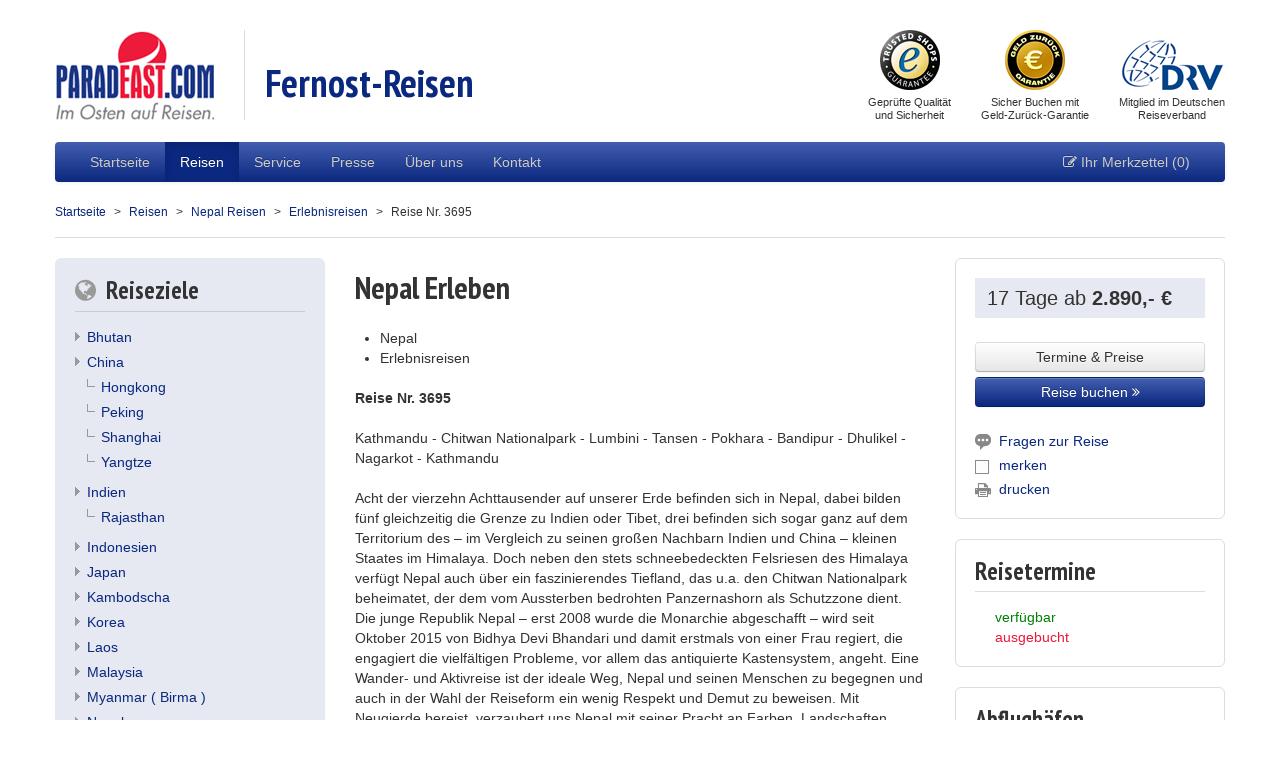

--- FILE ---
content_type: text/html; charset=UTF-8
request_url: https://www.fernost-entdecken.de/reisedetails/Nepal_Erleben_3695.php
body_size: 9255
content:
<!DOCTYPE html><!--[if lt IE 7]>      <html class="no-js lt-ie9 lt-ie8 lt-ie7"> <![endif]--><!--[if IE 7]>         <html class="no-js lt-ie9 lt-ie8"> <![endif]--><!--[if IE 8]>         <html class="no-js lt-ie9"> <![endif]--><!--[if gt IE 8]><!--> <html class="no-js"> <!--<![endif]--><head><title>Nepal Erleben | Reise #3695</title><meta charset="UTF-8"><meta content="IE=edge,chrome=1" http-equiv="X-UA-Compatible"><meta name="viewport" content="width=device-width, initial-scale=1.0"><meta name="description" content="Kathmandu - Chitwan Nationalpark - Lumbini - Tansen - Pokhara - Bandipur - Dhulikel - Nagarkot - KathmanduAcht der vierzehn Achttausender auf unserer Erde befinden ..."><meta name="keywords" content="Nepal Erleben | Reise #3695"><link rel="canonical" href="https://www.fernost-entdecken.de/reisedetails/Nepal_Erleben_3695.php"><link href="/css/bootstrap.min.css" rel="stylesheet"><link href="/css/bootstrap-responsive.min.css" rel="stylesheet"><link href="/css/custom.css" rel="stylesheet"><link href="https://fonts.googleapis.com/css?family=Oswald:700|Cabin:700|Open+Sans:400,700|PT+Sans+Narrow:700|Fjalla+One" type="text/css" rel="stylesheet"><link href="/css/font-awesome.css" rel="stylesheet"><link rel="stylesheet" href="/css/forms.css"><!--[if IE 7]><link href="/css/font-awesome-ie7.min.css" rel="stylesheet"><![endif]--><link href="/css/colorbox.css" rel="stylesheet"><link href="/favicon.ico" rel="shortcut icon"><script type="text/javascript" src="https://www.fernost-entdecken.de/js/modernizr-2.6.2-respond-1.1.0.min.js"></script><script type="text/javascript" src="https://apis.google.com/js/plusone.js">{lang: 'de'}</script><script type="text/javascript" src="https://www.fernost-entdecken.de/main.js"></script><!--[if IE]><script type="text/javascript" src="https://html5shiv.googlecode.com/svn/trunk/html5.js"></script><![endif]--></head><body class="tripdetails" onload="Memo(0);"><div class="container" id="wrapper"><div class="row mb20 hidden-phone"><div class="span7"><div id="logo"><a id="logomain" title="Paradeast.com - Im Osten auf Reisen" href="https://www.fernost-entdecken.de"><img src="https://www.fernost-entdecken.de/img/logo/paradeast.gif" width="159" height="90" alt="Paradeast.com - Im Osten auf Reisen" title="Paradeast.com - Im Osten auf Reisen"></a></div><div id="sitename"><h2 class="header">Fernost-Reisen</h2></div></div><div class="span5"><div class="siegel1 pull-right"><a title="Mitglied im Deutschen ReiseVerband" href="https://www.fernost-entdecken.de/ueber_uns/mitglied_im_deutschen_reiseverband.php"><img src="https://www.fernost-entdecken.de/img/siegel_drv_101x60.png" alt="Mitglied im Deutschen ReiseVerband" title="Mitglied im Deutschen ReiseVerband"></a><br>Mitglied im Deutschen<br>Reiseverband</div><div class="siegel1 siegel1-middle pull-right"><a title="Sicher buchen mit Geld-zurück-Garantie" href="https://www.fernost-entdecken.de/service/trusted_shops.php"><img src="https://www.fernost-entdecken.de/img/siegel_gz_60x60.png" alt="Sicher buchen mit Geld-zurück-Garantie" title="Sicher buchen mit Geld-zurück-Garantie"></a><br>Sicher Buchen mit<br>Geld-Zurück-Garantie</div><div class="siegel1 pull-right"><a title="Trusted Shops Garantie" href="https://www.fernost-entdecken.de/service/trusted_shops.php"><img src="https://www.fernost-entdecken.de/img/siegel_ts_60x60.png" alt="Trusted Shops Garantie" title="Trusted Shops Garantie"></a><br>Geprüfte Qualität<br>und Sicherheit</div></div></div><div class="navbar navbar-inverse"><div class="navbar-inner"><div class="container"><div class="nav-collapse collapse"><ul class="nav"><li><a title="Startseite" href="https://www.fernost-entdecken.de">Startseite</a></li><li class="active"><a title="Reisen" href="https://www.fernost-entdecken.de/reisen.php">Reisen</a></li><li><a title="Service" href="https://www.fernost-entdecken.de/service.php">Service</a></li><li><a title="Presse" href="https://www.fernost-entdecken.de/presse.php">Presse</a></li><li><a title="Über uns" href="https://www.fernost-entdecken.de/ueber_uns.php">Über uns</a></li><li><a title="Kontakt" href="https://www.fernost-entdecken.de/kontakt.php">Kontakt</a></li></ul><a class="merkzettel" href="https://www.fernost-entdecken.de/merkzettel.php"><div id="MEMO"><i class="icon-edit"></i>&nbsp;Ihr Merkzettel</div></a></div></div></div></div><div class="breadcrumbs"><ul><li><a href="https://www.fernost-entdecken.de">Startseite</a></li><li><a href="https://www.fernost-entdecken.de/reisen.php">Reisen</a></li><li><a href="https://www.fernost-entdecken.de/reisen/suche/nepal_dnep.php">Nepal Reisen</a></li><li><a href="https://www.fernost-entdecken.de/reisen/suche/nepal_erlebnisreisen_dnep_k115.php">Erlebnisreisen</a></li><li class="last">Reise Nr. 3695</li></ul></div><div class="row" id="main"><div class="span3" id="col1"><div class="block block-dark"><h3><i class="icon-globe muted"></i>Reiseziele</h3><ul class="linklist"><li><a href="https://www.fernost-entdecken.de/reisen/bhutan_reisen.php">Bhutan</a></li><li><a href="https://www.fernost-entdecken.de/reisen/china_reisen.php">China</a><ul><li><a href="https://www.fernost-entdecken.de/reisen/hongkong_reisen.php">Hongkong</a></li><li><a href="https://www.fernost-entdecken.de/reisen/peking_reisen.php">Peking</a></li><li><a href="https://www.fernost-entdecken.de/reisen/shanghai_schanghai_reisen.php">Shanghai</a></li><li><a href="https://www.fernost-entdecken.de/reisen/yangtze_reisen.php">Yangtze</a></li></ul></li><li><a href="https://www.fernost-entdecken.de/reisen/indien_reisen.php">Indien</a><ul><li><a href="https://www.fernost-entdecken.de/reisen/rajasthan_reisen.php">Rajasthan</a></li></ul></li><li><a href="https://www.fernost-entdecken.de/reisen/indonesien_reisen.php">Indonesien</a></li><li><a href="https://www.fernost-entdecken.de/reisen/japan_reisen.php">Japan</a></li><li><a href="https://www.fernost-entdecken.de/reisen/kambodscha_reisen.php">Kambodscha</a></li><li><a href="https://www.fernost-entdecken.de/reisen/korea_reisen.php">Korea</a></li><li><a href="https://www.fernost-entdecken.de/reisen/laos_reisen.php">Laos</a></li><li><a href="https://www.fernost-entdecken.de/reisen/malaysia_reisen.php">Malaysia</a></li><li><a href="https://www.fernost-entdecken.de/reisen/myanmar_birma_burma_reisen.php">Myanmar ( Birma )</a></li><li><a href="https://www.fernost-entdecken.de/reisen/nepal_reisen.php">Nepal</a><ul><li><a href="https://www.fernost-entdecken.de/reisen/nepal_trekking.php">Nepal Trekking</a></li></ul></li><li><a href="https://www.fernost-entdecken.de/reisen/nordkorea_reisen.php">Nordkorea</a></li><li><a href="https://www.fernost-entdecken.de/reisen/pakistan_reisen.php">Pakistan</a></li><li><a href="https://www.fernost-entdecken.de/reisen/philippinen_reisen.php">Philippinen</a></li><li><a href="https://www.fernost-entdecken.de/reisen/singapur_reisen.php">Singapur</a></li><li><a href="https://www.fernost-entdecken.de/reisen/sri_lanka_reisen.php">Sri Lanka</a></li><li><a href="https://www.fernost-entdecken.de/reisen/taiwan_reisen.php">Taiwan</a></li><li><a href="https://www.fernost-entdecken.de/reisen/thailand_reisen.php">Thailand</a></li><li><a href="https://www.fernost-entdecken.de/reisen/tibet_reisen.php">Tibet</a></li><li><a href="https://www.fernost-entdecken.de/reisen/vietnam_reisen.php">Vietnam</a></li></ul></div><div class="block block-border"><h3><i class="icon-suitcase muted"></i>Reisearten</h3><ul class="linklist"><li><a href="https://www.fernost-entdecken.de/reisen/expeditionsreisen.php">Expeditionsreisen</a></li><li><a href="https://www.fernost-entdecken.de/reisen/flusskreuzfahrten_reisen.php">Flusskreuzfahrten</a></li><li><a href="https://www.fernost-entdecken.de/reisen/kulturreisen.php">Kulturreisen</a></li><li><a href="https://www.fernost-entdecken.de/reisen/schienenkreuzfahrten_reisen.php">Schienenkreuzfahrten</a></li><li><a href="https://www.fernost-entdecken.de/reisen/staedtereisen.php">Städtereisen</a></li><li><a href="https://www.fernost-entdecken.de/reisen/trekking_reisen.php">Trekking</a></li></ul></div><div class="block block-dark"><h3><i class="icon-envelope-alt muted"></i>Newsletter</h3><p>Erhalten Sie monatlich unsere neuesten Angebote, Aktionen und Reiseinfos per E-Mail!</p><form  name="f" action="https://www.fernost-entdecken.de/service/newsletter.php" method="post" target="_parent" class="mb0" ><input type="text" name="screenData[email]" class="input-block-level" placeholder="Ihre E-Mail-Adresse"><button type="submit" name="buttonNewsletter" class="btn btn-primary btn-block">Jetzt anmelden &nbsp;<i class="icon-double-angle-right"></i></form></div><div class="block block-border"><h3><i class="icon-comments muted muted"></i>Kundenstimmen</h3><p>&quot;Es hat alles bestens geklappt. Ich kann nur Positives berichten und würde jederzeit wieder bei Paradeast buchen.&quot;</p><p>&quot;Alles war wirklich ausgezeichnet organisiert.&quot;</p><p class="mb0">&quot;Ich bin mit Ihrem Reisebüro hochzufrieden und möchte auch Ihnen als erstem und kompetenten Ansprechpartner für diese so wunderschöne Reise danken.&quot;</p></div></div><div class="span6" id="col2"><div class="detail clearfix"><h1>Nepal Erleben</h1><ul class="tags clearfix"><li>Nepal</li><li class="last">Erlebnisreisen</li></ul><p class="travelid">Reise Nr. 3695</p><p>Kathmandu - Chitwan Nationalpark - Lumbini - Tansen - Pokhara - Bandipur - Dhulikel - Nagarkot - Kathmandu<br><br>Acht der vierzehn Achttausender auf unserer Erde befinden sich in Nepal, dabei bilden f&#252;nf gleichzeitig die Grenze zu Indien oder Tibet, drei befinden sich sogar ganz auf dem Territorium des – im Vergleich zu seinen gro&#223;en Nachbarn Indien und China – kleinen Staates im Himalaya. Doch neben den stets schneebedeckten Felsriesen des Himalaya verf&#252;gt Nepal auch &#252;ber ein faszinierendes Tiefland, das u.a. den Chitwan Nationalpark beheimatet, der dem vom Aussterben bedrohten Panzernashorn als Schutzzone dient. Die junge Republik Nepal – erst 2008 wurde die Monarchie abgeschafft – wird seit Oktober 2015 von Bidhya Devi Bhandari und damit erstmals von einer Frau regiert, die engagiert die vielf&#228;ltigen Probleme, vor allem das antiquierte Kastensystem, angeht. Eine Wander- und Aktivreise ist der ideale Weg, Nepal und seinen Menschen zu begegnen und auch in der Wahl der Reiseform ein wenig Respekt und Demut zu beweisen. Mit Neugierde bereist, verzaubert uns Nepal mit seiner Pracht an Farben, Landschaften, Kulturdenkm&#228;lern und einer Bev&#246;lkerung, die uns auf Augenh&#246;he ihre Gastfreundschaft beweist, denn Nepal ist eines der wenigen L&#228;nder Asiens, die niemals in kolonialer Abh&#228;ngigkeit zu einer europ&#228;ischen Macht standen. Unsere Wanderungen sind zuweilen, aufgrund des welligen Terrains, durchaus anstrengend, doch nehmen wir uns Zeit und bewegen uns immer unterhalb der H&#246;henlinie von 2.000 Metern, so dass wir Bedenken bez&#252;glich m&#246;glicher H&#246;henkrankheit ausschlie&#223;en k&#246;nnen.</p><div class="images"><ul class="more clearfix"><li class="pictures"><img src="https://www.fernost-entdecken.de/img/logo/multimedia-camera.png"><a id="opengallery" title="Kathmandu" href="/img/reisen/Nepal_Erleben_3695_1.jpg">Alle Bilder</a></li><li class="video"><img src="https://www.fernost-entdecken.de/img/logo/multimedia-movie-camera.png"><a class="videolink" href="https://www.fernost-entdecken.de/video/video.php?sv[travelId]=3695">Videos</a></li><li class="route"><img src="https://www.fernost-entdecken.de/img/logo/places-compass.png"><a class="routelink" title="Reiseroute" href="/img/reisen/Nepal_Erleben_3695_route.jpg">Reiseroute</a></li></ul><a title="Kathmandu" class="picgroup1" href="/img/reisen/Nepal_Erleben_3695_1.jpg"><img src="https://www.fernost-entdecken.de/img/reisen/Nepal_Erleben_3695_1.jpg" alt="Kathmandu" title="Kathmandu"></a><em>Kathmandu</em><a class="picgroup1" title="Kathmandu" href="/img/reisen/Nepal_Erleben_3695_2.jpg"><img src="https://www.fernost-entdecken.de/img/reisen/Nepal_Erleben_3695_2.jpg" alt="Phewa-See mit Gebirgsidylle" title="Phewa-See mit Gebirgsidylle"></a><em>Kathmandu</em><a class="picgroup1" title="Kathmandu" href="/img/reisen/Nepal_Erleben_3695_3.jpg"></a><a class="picgroup1" title="Kathmandu" href="/img/reisen/Nepal_Erleben_3695_4.jpg"></a><a class="picgroup1" title="Kathmandu" href="/img/reisen/Nepal_Erleben_3695_5.jpg"></a></div><h2>Reiseverlauf:</h2><h5>1. Tag: Abflug</h5><p>Abflug von Frankfurt, Linienflug mit TURKISH AIRLINES via Istanbul nach Kathmandu.</p><h5>2. Tag: Kathmandu</h5><p>Vormittags Ankunft in Kathmandu und Transfer zu unserem Hotel. Nach gen&#252;gend Zeit zum Ausruhen erwartet uns am Nachmittag ein Kochkurs und wir erhalten einen Einblick in die nepalesische K&#252;che.</p><h5>3. Tag: Kathmandu</h5><p>Heute beginnt der erste Teil unseres ausf&#252;hrlichen Besichtigungsprogramms im K&#246;nigstal von Kathmandu. Wir unternehmen ein ganzt&#228;giges Besichtigungs- und Rundgang-Programm. Vormittags die Altstadt von Kathmandu, die wir zu Fu&#223; erleben. Besuch der vergoldeten Stupa von Swayambhunath, das &#228;lteste und vielleicht bedeutendste Heiligtum Nepals. Von hier aus haben wir einen einzigartigen Rundblick auf das gesamte Kathmandu-Tal und die in nicht allzu weiter Ferne liegenden Himalaya-Gipfel. Nachmittags Besuch der Verbrennungsst&#228;tte von Pashupatinath am Bagmati-Fluss. Danach sehen wir den Stupa von Bodnath, ein wichtiger Pilgerort f&#252;r Nepalesen und Tibeter.<br>F</p><h5>4. Tag: Chitwan-Nationalpark</h5><p>Von Kathmandu aus Fahrt zun&#228;chst nach Osten auf dem Prithvi Highway bis Mugling. Ein Gro&#223;teil der Strecke f&#252;hrt entlang des Trisuli-Flusses. Von dort zweigt die Stra&#223;e ab in den S&#252;den Nepals, zum Royal Chitwan-Nationalpark, dem letzten verbliebenen St&#252;ck Dschungel an der Grenze zu Indien. Obwohl der Park nicht mit den offenen Steppen afrikanischer Nationalparks zu vergleichen ist, wird er von vielen Besuchern gleicherma&#223;en gesch&#228;tzt (167km, ca. 5 Std.).<br>FMA</p><h5>5. Tag: Chitwan-Nationalpark</h5><p>Ganzt&#228;giges Safariprogramm, z.B. mit dem Gel&#228;ndewagen, zu Fu&#223; und mit dem Kanu auf dem Fluss unterwegs. Mit etwas Gl&#252;ck sehen wir die vom Aussterben bedrohten Panzernash&#246;rner, Flusskrokodile, Bellhirsche und Schakale. Ornithologen sch&#228;tzen den Park f&#252;r seine einzigartige Vogelwelt.<br>FMA</p><h5>6. Tag: Lumbini</h5><p>Auf dem Terai-Highway Fahrt nach Lumbini (140km, ca. 4 Std.), die Geburtsst&#228;tte Buddhas, die zu den wichtigsten Wallfahrtsorten Asiens z&#228;hlt. In der N&#228;he des Ortes Bhairawa liegt Lumbini inmitten eines gro&#223;en Landschaftsgartens. Transfer zu unserem Hotel. Nachmittags Besichtigung in Lumbini: Ashoka-S&#228;ule, altes Kloster.<br>FA</p><h5>7. Tag: Tansen</h5><p>Kurze Fahrt auf dem Sidharta Highway zum 1.371m hoch gelegenen Tansen mit herrlicher Bergkulisse, bekannt f&#252;r seine vielen M&#228;rkte, Feste und Veranstaltungen. Hier besichtigen wir einige Tempel, u.a. der Bhagwati-Tempel, der Siddhi Binyak-Tempel und der Laxmi Narayan-Tempel.<br>FA</p><h5>8. Tag: Pokhara</h5><p>Morgens Abfahrt, &#220;berlandfahrt nach Pokhara (130km, ca. 4 Std.). Transfer zu unserem malerisch gelegenen Hotel. Der Rest des Tages steht zur freien Verf&#252;gung f&#252;r eigene Unternehmungen in der kleinen Stadt am Phewa See.<br>F</p><h5>9. Tag: Pokhara</h5><p>Ganzt&#228;giges Wanderprogramm (ca. 6 Std.). Wir wandern auf dem Kamm des Sundari Danda, &#252;ber Bhanjyang. Unser Pfad durch Haselnuss- und Saalw&#228;lder mit leichter Steigung. Wir besuchen die D&#246;rfer oben auf dem H&#246;henr&#252;cken und genie&#223;en atemberaubende Rundblicke auf die Berge und die Zwillings-Seen Rupa und Begnas. Nachmittags zum Deurali-Tempel, etwas h&#246;her liegt Begnaskote, ein alter milit&#228;rischer Beobachtungsposten aus vergangenen Raja-Zeiten. Bergab geht es weiter zum Ufer des Begnas Sees. Zur&#252;ck nach Pokhara.<br>F</p><h5>10. Tag: Pokhara</h5><p>Fr&#252;hmorgens erhoffen wir uns einen wolkenlosen Sonnenaufgang vom Hotel aus. Nach dem Fr&#252;hst&#252;ck Wanderung n&#246;rdlich von Pokhara (ca. 5 Std.) nach Hyanja. Wir durchqueren malerische D&#246;rfer, &#252;berqueren die Fl&#252;sse Mardi und Seti und genie&#223;en einzigartige Ausblicke auf die Annapurnas. Nachmittags R&#252;ckkehr nach Pokhara.<br>F</p><h5>11. Tag: Pokhara - Bandipur</h5><p>Vormittags knapp 3-st&#252;ndige Fahrt nach Bandipur, auf ca. 1.400m gelegen. Das mittelalterliche Newari-St&#228;dtchen liegt auf der fr&#252;heren Handelsstrecke zwischen Tibet und Kathmandu und bietet, neben kultureller Vielfalt, auch eine einzigartige Aussicht auf die Himalaya-Kette vom Dhaulagiri bis zum Ganesh Himal. Nachmittags erste Erkundungstour in die Umgebung mit herrlichem Panorama.<br>FA</p><h5>12. Tag: Bandipur - Dhulikel</h5><p>Wir besuchen eine Grundschule und haben die Gelegenheit mit Sch&#252;lern und Lehrern zu sprechen. Unterwegs zum Kathmamdu-Tal besichtigen wir die K&#246;nigsstadt Patan, mit dem Durbar Square und dem mittelalterlichen Stadtkern. Besuch des tibetischen Fl&#252;chtlingslagers und des Teppichzentrums. Anschlie&#223;end Weiterfahrt nach Dhulikel, ca. 30 km au&#223;erhalb von Kathmandu gelegen.<br>FA</p><h5>13. Tag: Dhulikel</h5><p>Nachdem wir hoffentlich einen sch&#246;nen Sonnenaufgang &#252;ber den Achttausendern um den Mt. Everest erlebt haben, beginnen wir das ganzt&#228;gige Wanderprogramm in die Umgebung von Dhulikel. Unser Weg f&#252;hrt durch Kiefernw&#228;lder hinauf auf einen H&#252;gel, zur Stupa von Namobuddha, einem wichtigen buddhistischen Wallfahrtsort. Der Legende nach opferte sich Buddha in einer fr&#252;heren Inkarnation hier einer hungrigen Tigerin und deren Jungen, um sie so vor dem Verhungern zu retten. Nach der Besichtigung geht es wieder hinab ins Kathmandu-Tal zum mittelalterlichen Newari-Dorf Panauti. Am Sp&#228;tnachmittag sind wir zur&#252;ck in Dhulikel.<br>FA</p><h5>14. Tag: Nagarkot</h5><p>Von Dhulikel aus wandern wir heute ca. 6 Stunden durch reizvolle Landschaft mit Reisfeldern, traditionellen D&#246;rfern und gr&#252;nen W&#228;ldern bis auf 2.000m H&#246;he in die Berge nach Nagarkot, beeindruckende Sicht auf die Achttausender der Himalaya-Kette.<br>FA</p><h5>15. Tag: Kathmandu</h5><p>Fahrt nach Telkote. Ca. zweist&#252;ndige Wanderung zum Tempel Changunarayan, dem &#228;ltesten Vishnu-Tempel des K&#246;nigstals. Nach der Besichtigung Weiterfahrt nach Bhaktapur. Besichtigung der dritten K&#246;nigsstadt und UNESCO-Weltkulturerbe mit Durbar Square und Palastbezirk, Tempeln, Gedenks&#228;ule, dem Goldenen Tor und einzigartigen mittelalterlichen Genre-Bildern. R&#252;ckfahrt nach Kathmandu. Transfer zum Hotel.<br>F</p><h5>16. Tag: Kathmandu</h5><p>Am Vormittag erkunden wir den westlichen Teil Kathmandus mit dem Dakshinkali-Tempel. Nachmittags Wanderung in die mittelalterlichen Newari-D&#246;rfer Bungamati und Khokana s&#252;dlich Kathmandus. Abends unser Abschiedsdinner in einem typisch nepalesischen Restaurant mit Folklore-Vorf&#252;hrung.<br>FA</p><h5>17. Tag: R&#252;ckflug</h5><p>Nach unserem Fr&#252;hst&#252;ck Transfer zum Flughafen und R&#252;ckflug wieder via Istanbul nach Frankfurt.<br>F</p><h2>H?hepunkte:</h2><ul><li>DURCHFÜHRUNG ALLER TERMINE AB 4 PERSONEN GARANTIERT</li><li>17-Tage Überlandtour, ohne Inlandsflüge, um Nepals schönste Seiten besonders ausführlich und ohne Hektik zu erleben</li><li>unsere „klassische“ Rundreise ergänzen wir mit kleinen Wanderungen - eine perfekte Mischung</li><li>mit Buddhas Geburtsstätte Lumbini, kulturellen Höhepunkten im Kathmandu-Tal, einer Safari und Übernachtung im Chitwan-Nationalpark</li><li>eine ideale Reise für alle, denen eine klassische Rundreise im Fahrzeug nicht intensiv genug ist und die Nepal mit all seinen Facetten und mit allen Sinnen entdecken möchte</li><li>Frühbucher-Ermäßigung (2%, s.S.10 )</li><li>Auch zum Wunschtermin als Privatreise für 2 Pers. zum Mehrpreis ab € 399 p.P. buchbar</li></ul><h2>Hotel?bersicht</h2><table class="table table-bordered table-hover"><tr><th>Ort</th><th>Hotel</th><th>?bernachtungen</th></tr><tr><td>Kathmandu</td><td>KANTIPUR TEMPLE HOUSE &#42;&#42;&#42;</td><td>4</td></tr><tr><td>Royal Chitwan NP</td><td>PARKLAND &#42;&#42;&#42;</td><td>2</td></tr><tr><td>Lumbini</td><td>HOTEL LUMBINI GARDEN &#42;&#42;&#42;</td><td>1</td></tr><tr><td>Tansen</td><td>HOTEL SRINAGAR &#42;&#42;</td><td>1</td></tr><tr><td>Pokhara</td><td>SHANGRI-LA VILLAGE? &#42;&#42;&#42;</td><td>3</td></tr><tr><td>Bandipur</td><td>GAUN GHAR RESORT &#42;&#42;&#42;</td><td>1</td></tr><tr><td>Dhulikel</td><td>HIMALAYAN HORIZON &#42;&#42;&#42;</td><td>2</td></tr><tr><td>Nagarkot</td><td>THE FORT RESORT &#42;&#42;&#42;</td><td>1</td></tr></table><h2>Im Reisepreis enthalten</h2><ul><li>Linienfl&#252;ge mit TURKISH AIRLINES o.&#228;. ab/bis Frankfurt inkl. Steuern und Geb&#252;hren</li><li>innerdeutsche Bahnanreise Rail&#38;amp;Fly (2.Kl.)</li><li>&#220;bernachtungen in Hotels entspr. Standard (Landeskat.) lt. Tourverlauf oder gleichwertig</li><li>Mahlzeiten s. Tourverlauf (F = Fr&#252;hst&#252;ck, M = Mittagessen, A = Abendessen)</li><li>Transfers, Besichtigungs - , Rundfahrten -  und Erlebnisprogramm einschl. Eintrittsgelder</li><li>ein Reisehandbuch nach Wahl</li><li>durchgehende, deutsch spr. Reiseleitung</li></ul><h2>Im Reisepreis nicht enthalten</h2><p>Visum: Visum: bei Einreise, z. Zt. USD 50,- (f&#252;r max. 30 Tage) </p><h2>Wunschleistungen</h2><ul><li>EInzelzimmerzuschlag: <nobr>520,- &euro;</nobr></li></ul><br><ul class="teilnehmer"><li><strong>Mindestteilnehmerzahl: 4</strong></li><li><strong>Maximale Teilnehmerzahl: 12</strong></li></ul><div class="action clearfix"><a class="btn back" title="Zurück" alt="Zurück" href="javascript:history.go(-1)"><i class="icon-double-angle-left"></i>&nbsp;Zurück</a><a class="btn btn-primary booking" title="Reise buchen&nbsp;<i class='icon-double-angle-right'></i>" alt="Reise buchen&nbsp;<i class='icon-double-angle-right'></i>" href="https://www.fernost-entdecken.de/reisen/reisebuchung.php?screenData%5BtravelId%5D=3695">Reise buchen&nbsp;<i class="icon-double-angle-right"></i></a><a class="btn pricetable" title="Termine & Preise" alt="Termine & Preise" href="https://www.fernost-entdecken.de/termine_und_preise.php?travelId=3695" target="_blank">Termine & Preise</a></div></div></div><div class="span3" id="col3"><div class="block traveldetails clearfix"><p class="price"><nobr>17 Tage</nobr> ab <strong>2.890,- &euro;</strong></p><div class="action"><a class="btn btn-block pricetable" title="Termine & Preise" alt="Termine & Preise" href="https://www.fernost-entdecken.de/termine_und_preise.php?travelId=3695" target="_blank">Termine & Preise</a><a class="btn btn-primary btn-block booking" title="Reise buchen&nbsp;<i class='icon-double-angle-right'></i>" alt="Reise buchen&nbsp;<i class='icon-double-angle-right'></i>" href="https://www.fernost-entdecken.de/reisen/reisebuchung.php?screenData%5BtravelId%5D=3695">Reise buchen&nbsp;<i class="icon-double-angle-right"></i></a></div><div class="promote"><img src="https://www.fernost-entdecken.de/img/discussions-comment-1-dots.png"><a href="https://www.fernost-entdecken.de/fragen_zur_reise.php?screenData%5BtravelId%5D=3695">Fragen zur Reise</a></div><div class="favorite"><a href="javascript:Memo(3695);"><img src="https://www.fernost-entdecken.de/img/service/memo.php?travelId=3695" id="imgmemo3695"></a><a href="javascript:Memo(3695);">merken</a></div><div class="print"><img src="https://www.fernost-entdecken.de/img/text-print.png"><a href="https://www.fernost-entdecken.de/reisen/druckansicht_pu.php?travelId=3695" target="_blank" onClick="openwindowsize(this.href,700,600,'Seite drucken');return false;">drucken</a></div></div><div class="block dates clearfix"><h3>Reisetermine</h3><ul><li class="past">23.02. - 11.03.2022</li><li class="past">23.03. - 08.04.2022</li><li class="past">12.10. - 28.10.2022</li><li class="past">16.11. - 02.12.2022</li><li class="past">21.12. - 06.01.2023</li><li class="past">22.02. - 10.03.2023</li></ul><ul class="legend"><li class="available">verfügbar</li><li>ausgebucht</li></ul></div><div class="block airports clearfix"><h3>Abflughäfen</h3><ul><li>Frankfurt</li></ul></div><div class="block visa clearfix"><h3>Einreisebestimmungen</h3><ul><li><strong>China:</strong> Visum erforderlich. Notwendig ist dazu der mindestens noch 6 Monate gültige Reisepass.</li><li><strong>Indien:</strong> Visum erforderlich. Notwendig ist dazu der noch mindestens 6 Monate gültige Reisepass.</li><li><strong>Nepal:</strong> Visum für Deutsche, Österreicher und Schweizer Staatsbürger bei Ankunft als Tourist für einen Aufenthalt von 90 Tagen. Notwendig ist der bei Ankunft mindestens noch 6 Monate gültige Reisepass plus ein Passfoto.</li><li><strong>Tibet:</strong> Für die Reise ins Autonome Gebiet Tibet der VR China wird neben einem China Visum noch eine Einreisegenehmigung benötigt. Individualreisen nach Tibet sind zur Zeit nicht möglich, nur organisierte Reisegruppen sind zugelassen (mindestens fünf Teilnehmer). Für das China Visum ist ein mindestens noch 6 Monate gültiger Reisepass erforderlich.</li></ul></div><div class="block touroperator clearfix"><h3>Reiseveranstalter</h3><p>Ikarus Tours GmbH<br>Königstein, Deutschland <br><a href="https://www.fernost-entdecken.de/agb/ikarus.php" target="_blank">AGB</a></p></div><div class="block sidepics"><a title="Gratisgeschenk für Ihre Buchung" href="https://www.fernost-entdecken.de/service/gratisgeschenk.php"><img src="https://www.fernost-entdecken.de/img/logo/mousepad_gift.gif" alt="Gratisgeschenk für Ihre Buchung" title="Gratisgeschenk für Ihre Buchung"></a><img src="https://www.fernost-entdecken.de/img/siegel_cs_60x60.png" alt="Zertifizierter China Spezialist" title="Zertifizierter China Spezialist"><img src="https://www.fernost-entdecken.de/img/siegel_goasia_90x60.png" alt="Asia-Travelexpert" title="Asia-Travelexpert"><img src="https://www.fernost-entdecken.de/img/siegel_pata_81x60.png" alt="PATA Profi" title="PATA Profi"></div><div class="block block-border">
	<p class="tcenter mb10">
		<a href="/service/trusted_shops.php" title="Kundenbewertungen von PARADEAST">
			<img title="Kundenbewertungen von PARADEAST" alt="Kundenbewertungen von PARADEAST" src="https://www.trustedshops.de/bewertung/widget/widgets/XEFBED5CDE2ADAF93B4A5F596DBF83097.gif">
		</a>
	</p>
</div></div></div><footer><div class="row" id="footer1"><div class="span2 siegel1"><a title="Sicher buchen mit Geld-zurück-Garantie" href="https://www.fernost-entdecken.de/service/trusted_shops.php"><img src="https://www.fernost-entdecken.de/img/siegel_gz_60x60.png" alt="Sicher buchen mit Geld-zurück-Garantie" title="Sicher buchen mit Geld-zurück-Garantie"></a><br>Sicher buchen mit<br>Geld-zur&uuml;ck.Garantie</div><div class="span2 siegel1"><a title="Mitglied im Deutschen ReiseVerband" href="https://www.fernost-entdecken.de/ueber_uns/mitglied_im_deutschen_reiseverband.php"><img src="https://www.fernost-entdecken.de/img/siegel_drv_101x60.png" alt="Mitglied im Deutschen ReiseVerband" title="Mitglied im Deutschen ReiseVerband"></a><br>Mitglied im Deutschen<br>ReiseVerband</div><div class="span2 siegel1"><img src="https://www.fernost-entdecken.de/img/siegel_goasia_90x60.png" alt="Asia-Travelexpert" title="Asia-Travelexpert"><br>Asia-Travelexpert<br>(go asia Academy</div><div class="span2 siegel1"><img src="https://www.fernost-entdecken.de/img/siegel_pata_81x60.png" alt="PATA Profi" title="PATA Profi"><br>PATA-Profi<br>(Pacific Asia Travel Ass.)</div><div class="span2 siegel1"><img src="https://www.fernost-entdecken.de/img/siegel_cs_60x60.png" alt="Zertifizierter China Spezialist" title="Zertifizierter China Spezialist"><br>Zertifizierter<br>China-Spezialist</div></div><div id="footerlinks"><ul><li><a title="Kontakt & Beratung" href="https://www.fernost-entdecken.de/kontakt.php">Kontakt & Beratung</a></li><li><a title="Impressum" href="https://www.fernost-entdecken.de/impressum.php">Impressum</a></li><li><a title="Datenschutz" href="https://www.fernost-entdecken.de/datenschutz.php">Datenschutz</a></li><li><a title="AGB" href="https://www.fernost-entdecken.de/agb/agb.php">AGB</a></li><li><a title="Partner" href="https://www.fernost-entdecken.de/partner/partnerprogramm.php">Partner</a></li><li><a title="Sitemap" href="https://www.fernost-entdecken.de/sitemap.php">Sitemap</a></li></ul><p class="small grey">&copy;&nbsp;2003-2024 Paradeast.com - Letztes Update: 17.03.2024</p></div></footer></div><script async src="https://www.googletagmanager.com/gtag/js?id=G-05VZDY8SV7"></script>
		<script>
		  window.dataLayer = window.dataLayer || [];
		  function gtag(){dataLayer.push(arguments);}
		  gtag('js', new Date());
		
		  gtag('config', 'G-05VZDY8SV7');</script><script src="https://ajax.googleapis.com/ajax/libs/jquery/1.10.1/jquery.min.js"></script><script>window.jQuery || document.write('<script src="/js/jquery-1.10.1.min.js"><\/script>')</script><script src="https://www.fernost-entdecken.de/js/bootstrap.min.js"></script><script src="https://www.fernost-entdecken.de/js/jquery.colorbox-min.js"></script><script src="https://www.fernost-entdecken.de/js/custom.js"></script></body></html>

--- FILE ---
content_type: text/html; charset=UTF-8
request_url: https://www.fernost-entdecken.de/action/memo.php?travelId=0&r=undefined
body_size: 63
content:
<nobr>Ihr Merkzettel (0)</nobr>|